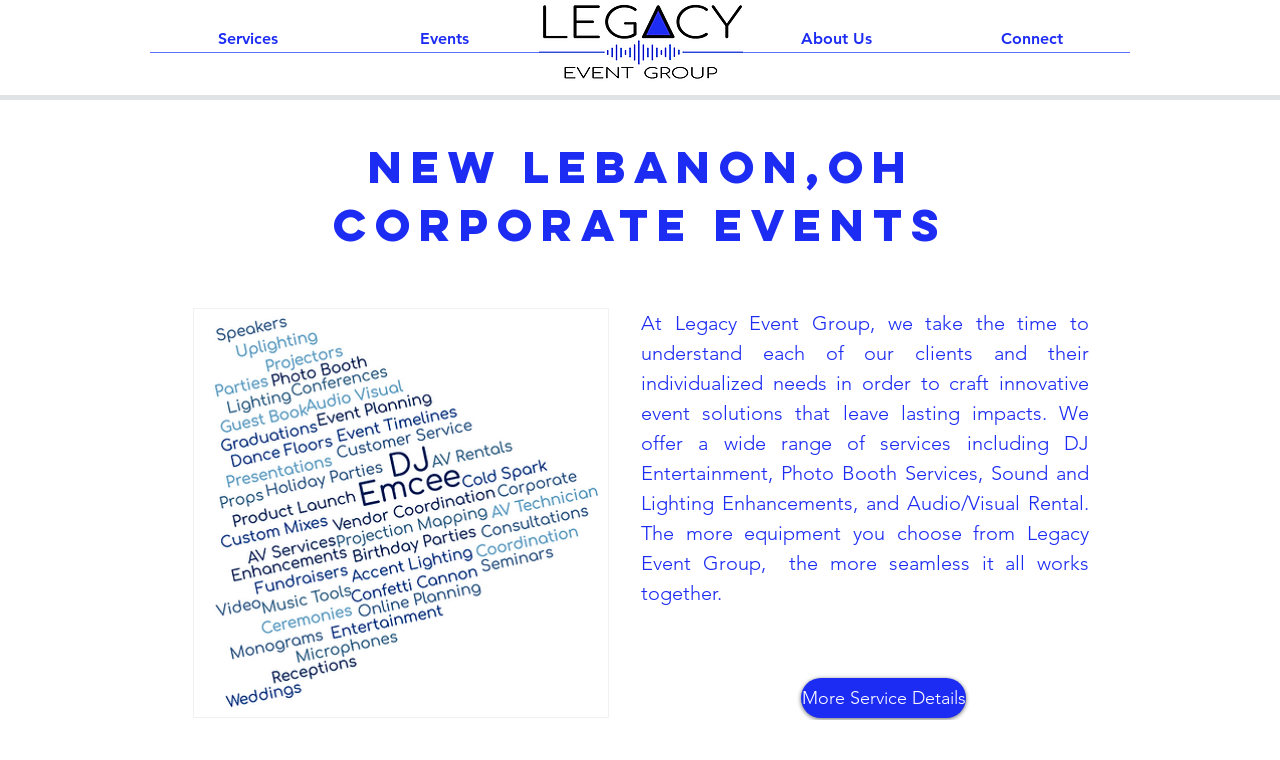

--- FILE ---
content_type: text/html; charset=utf-8
request_url: https://www.google.com/recaptcha/api2/aframe
body_size: 264
content:
<!DOCTYPE HTML><html><head><meta http-equiv="content-type" content="text/html; charset=UTF-8"></head><body><script nonce="DhOtqafufCJpy2MuloUtHw">/** Anti-fraud and anti-abuse applications only. See google.com/recaptcha */ try{var clients={'sodar':'https://pagead2.googlesyndication.com/pagead/sodar?'};window.addEventListener("message",function(a){try{if(a.source===window.parent){var b=JSON.parse(a.data);var c=clients[b['id']];if(c){var d=document.createElement('img');d.src=c+b['params']+'&rc='+(localStorage.getItem("rc::a")?sessionStorage.getItem("rc::b"):"");window.document.body.appendChild(d);sessionStorage.setItem("rc::e",parseInt(sessionStorage.getItem("rc::e")||0)+1);localStorage.setItem("rc::h",'1768750469568');}}}catch(b){}});window.parent.postMessage("_grecaptcha_ready", "*");}catch(b){}</script></body></html>